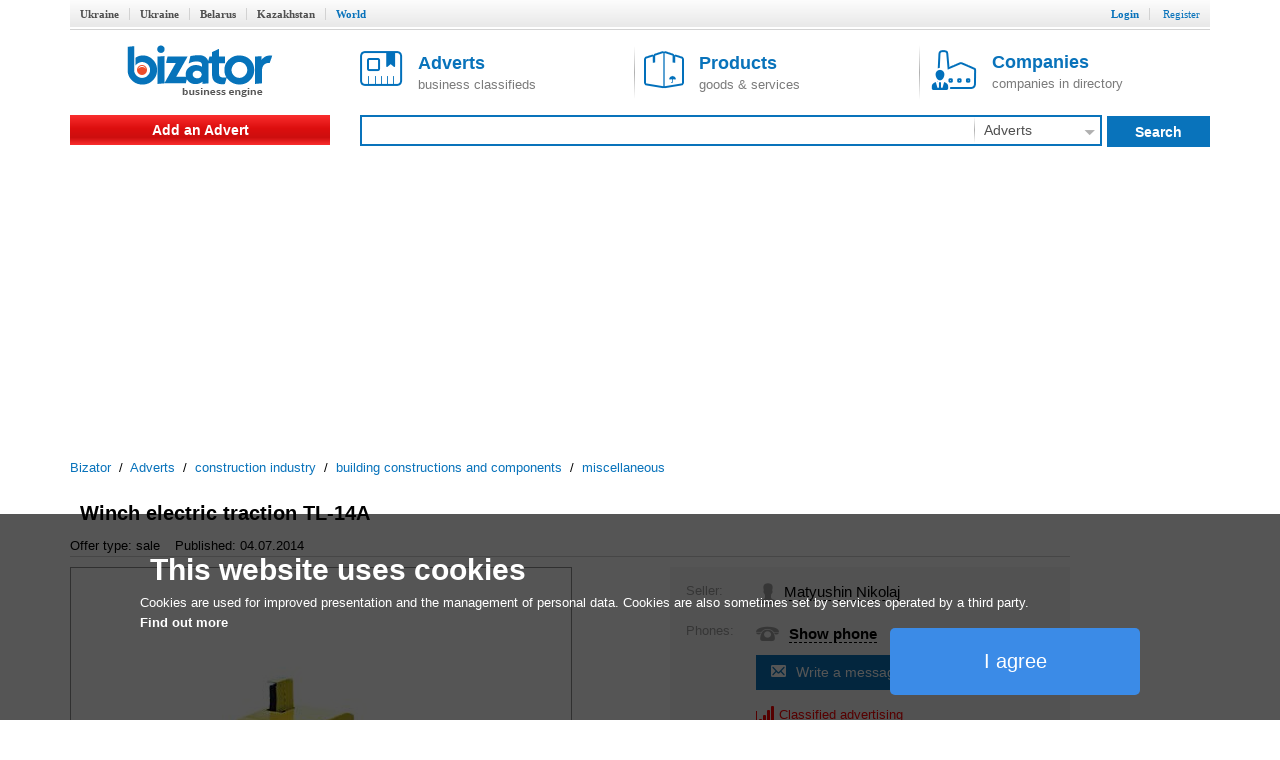

--- FILE ---
content_type: text/html; charset=utf-8
request_url: https://www.google.com/recaptcha/api2/aframe
body_size: 266
content:
<!DOCTYPE HTML><html><head><meta http-equiv="content-type" content="text/html; charset=UTF-8"></head><body><script nonce="65_9mrZs4HDgmu18UjY50A">/** Anti-fraud and anti-abuse applications only. See google.com/recaptcha */ try{var clients={'sodar':'https://pagead2.googlesyndication.com/pagead/sodar?'};window.addEventListener("message",function(a){try{if(a.source===window.parent){var b=JSON.parse(a.data);var c=clients[b['id']];if(c){var d=document.createElement('img');d.src=c+b['params']+'&rc='+(localStorage.getItem("rc::a")?sessionStorage.getItem("rc::b"):"");window.document.body.appendChild(d);sessionStorage.setItem("rc::e",parseInt(sessionStorage.getItem("rc::e")||0)+1);localStorage.setItem("rc::h",'1769270698468');}}}catch(b){}});window.parent.postMessage("_grecaptcha_ready", "*");}catch(b){}</script></body></html>